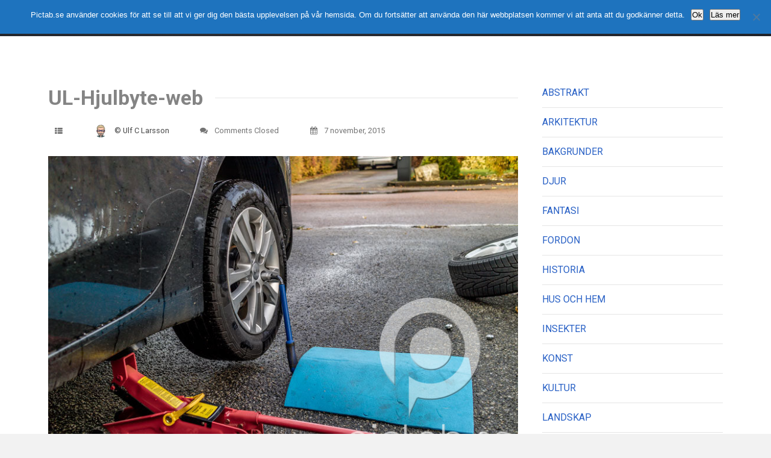

--- FILE ---
content_type: text/html; charset=UTF-8
request_url: https://pictab.se/downloads/hjulbyte/attachment/ul-hjulbyte-web/
body_size: 12079
content:
<!DOCTYPE html>
<html lang="sv-SE">
	<head>
		<meta charset="UTF-8">
		<meta name="viewport" content="width=device-width, initial-scale=1, maximum-scale=1, user-scalable=0"/>
		<link rel="profile" href="http://gmpg.org/xfn/11">
		<link rel="pingback" href="https://pictab.se/xmlrpc.php">

		
		<meta name='robots' content='index, follow, max-image-preview:large, max-snippet:-1, max-video-preview:-1' />
	<style>img:is([sizes="auto" i], [sizes^="auto," i]) { contain-intrinsic-size: 3000px 1500px }</style>
	
	<!-- This site is optimized with the Yoast SEO plugin v25.6 - https://yoast.com/wordpress/plugins/seo/ -->
	<title>UL-Hjulbyte-web - Pictab.se</title>
	<link rel="canonical" href="https://pictab.se/downloads/hjulbyte/attachment/ul-hjulbyte-web/" />
	<meta property="og:locale" content="sv_SE" />
	<meta property="og:type" content="article" />
	<meta property="og:title" content="UL-Hjulbyte-web - Pictab.se" />
	<meta property="og:url" content="https://pictab.se/downloads/hjulbyte/attachment/ul-hjulbyte-web/" />
	<meta property="og:site_name" content="Pictab.se" />
	<meta property="article:publisher" content="http://facebook.com/pictab" />
	<meta property="og:image" content="https://pictab.se/downloads/hjulbyte/attachment/ul-hjulbyte-web" />
	<meta property="og:image:width" content="800" />
	<meta property="og:image:height" content="533" />
	<meta property="og:image:type" content="image/jpeg" />
	<script type="application/ld+json" class="yoast-schema-graph">{"@context":"https://schema.org","@graph":[{"@type":"WebPage","@id":"https://pictab.se/downloads/hjulbyte/attachment/ul-hjulbyte-web/","url":"https://pictab.se/downloads/hjulbyte/attachment/ul-hjulbyte-web/","name":"UL-Hjulbyte-web - Pictab.se","isPartOf":{"@id":"https://pictab.se/#website"},"primaryImageOfPage":{"@id":"https://pictab.se/downloads/hjulbyte/attachment/ul-hjulbyte-web/#primaryimage"},"image":{"@id":"https://pictab.se/downloads/hjulbyte/attachment/ul-hjulbyte-web/#primaryimage"},"thumbnailUrl":"https://pictab.se/wp-content/uploads/edd/2015/11/UL-Hjulbyte-web.jpg","datePublished":"2015-11-07T16:43:40+00:00","breadcrumb":{"@id":"https://pictab.se/downloads/hjulbyte/attachment/ul-hjulbyte-web/#breadcrumb"},"inLanguage":"sv-SE","potentialAction":[{"@type":"ReadAction","target":["https://pictab.se/downloads/hjulbyte/attachment/ul-hjulbyte-web/"]}]},{"@type":"ImageObject","inLanguage":"sv-SE","@id":"https://pictab.se/downloads/hjulbyte/attachment/ul-hjulbyte-web/#primaryimage","url":"https://pictab.se/wp-content/uploads/edd/2015/11/UL-Hjulbyte-web.jpg","contentUrl":"https://pictab.se/wp-content/uploads/edd/2015/11/UL-Hjulbyte-web.jpg","width":800,"height":533},{"@type":"BreadcrumbList","@id":"https://pictab.se/downloads/hjulbyte/attachment/ul-hjulbyte-web/#breadcrumb","itemListElement":[{"@type":"ListItem","position":1,"name":"Hem","item":"https://pictab.se/"},{"@type":"ListItem","position":2,"name":"Hjulbyte","item":"https://pictab.se/downloads/hjulbyte/"},{"@type":"ListItem","position":3,"name":"UL-Hjulbyte-web"}]},{"@type":"WebSite","@id":"https://pictab.se/#website","url":"https://pictab.se/","name":"Pictab.se","description":"actual reality photos","potentialAction":[{"@type":"SearchAction","target":{"@type":"EntryPoint","urlTemplate":"https://pictab.se/?s={search_term_string}"},"query-input":{"@type":"PropertyValueSpecification","valueRequired":true,"valueName":"search_term_string"}}],"inLanguage":"sv-SE"}]}</script>
	<!-- / Yoast SEO plugin. -->


<link rel='dns-prefetch' href='//static.addtoany.com' />
<link rel='dns-prefetch' href='//fonts.googleapis.com' />
<link rel="alternate" type="application/rss+xml" title="Pictab.se &raquo; Webbflöde" href="https://pictab.se/feed/" />
<link rel="alternate" type="application/rss+xml" title="Pictab.se &raquo; Kommentarsflöde" href="https://pictab.se/comments/feed/" />
<script type="text/javascript">
/* <![CDATA[ */
window._wpemojiSettings = {"baseUrl":"https:\/\/s.w.org\/images\/core\/emoji\/16.0.1\/72x72\/","ext":".png","svgUrl":"https:\/\/s.w.org\/images\/core\/emoji\/16.0.1\/svg\/","svgExt":".svg","source":{"concatemoji":"https:\/\/pictab.se\/wp-includes\/js\/wp-emoji-release.min.js?ver=6b25ef77babdb9b3ecbda4f4a311df20"}};
/*! This file is auto-generated */
!function(s,n){var o,i,e;function c(e){try{var t={supportTests:e,timestamp:(new Date).valueOf()};sessionStorage.setItem(o,JSON.stringify(t))}catch(e){}}function p(e,t,n){e.clearRect(0,0,e.canvas.width,e.canvas.height),e.fillText(t,0,0);var t=new Uint32Array(e.getImageData(0,0,e.canvas.width,e.canvas.height).data),a=(e.clearRect(0,0,e.canvas.width,e.canvas.height),e.fillText(n,0,0),new Uint32Array(e.getImageData(0,0,e.canvas.width,e.canvas.height).data));return t.every(function(e,t){return e===a[t]})}function u(e,t){e.clearRect(0,0,e.canvas.width,e.canvas.height),e.fillText(t,0,0);for(var n=e.getImageData(16,16,1,1),a=0;a<n.data.length;a++)if(0!==n.data[a])return!1;return!0}function f(e,t,n,a){switch(t){case"flag":return n(e,"\ud83c\udff3\ufe0f\u200d\u26a7\ufe0f","\ud83c\udff3\ufe0f\u200b\u26a7\ufe0f")?!1:!n(e,"\ud83c\udde8\ud83c\uddf6","\ud83c\udde8\u200b\ud83c\uddf6")&&!n(e,"\ud83c\udff4\udb40\udc67\udb40\udc62\udb40\udc65\udb40\udc6e\udb40\udc67\udb40\udc7f","\ud83c\udff4\u200b\udb40\udc67\u200b\udb40\udc62\u200b\udb40\udc65\u200b\udb40\udc6e\u200b\udb40\udc67\u200b\udb40\udc7f");case"emoji":return!a(e,"\ud83e\udedf")}return!1}function g(e,t,n,a){var r="undefined"!=typeof WorkerGlobalScope&&self instanceof WorkerGlobalScope?new OffscreenCanvas(300,150):s.createElement("canvas"),o=r.getContext("2d",{willReadFrequently:!0}),i=(o.textBaseline="top",o.font="600 32px Arial",{});return e.forEach(function(e){i[e]=t(o,e,n,a)}),i}function t(e){var t=s.createElement("script");t.src=e,t.defer=!0,s.head.appendChild(t)}"undefined"!=typeof Promise&&(o="wpEmojiSettingsSupports",i=["flag","emoji"],n.supports={everything:!0,everythingExceptFlag:!0},e=new Promise(function(e){s.addEventListener("DOMContentLoaded",e,{once:!0})}),new Promise(function(t){var n=function(){try{var e=JSON.parse(sessionStorage.getItem(o));if("object"==typeof e&&"number"==typeof e.timestamp&&(new Date).valueOf()<e.timestamp+604800&&"object"==typeof e.supportTests)return e.supportTests}catch(e){}return null}();if(!n){if("undefined"!=typeof Worker&&"undefined"!=typeof OffscreenCanvas&&"undefined"!=typeof URL&&URL.createObjectURL&&"undefined"!=typeof Blob)try{var e="postMessage("+g.toString()+"("+[JSON.stringify(i),f.toString(),p.toString(),u.toString()].join(",")+"));",a=new Blob([e],{type:"text/javascript"}),r=new Worker(URL.createObjectURL(a),{name:"wpTestEmojiSupports"});return void(r.onmessage=function(e){c(n=e.data),r.terminate(),t(n)})}catch(e){}c(n=g(i,f,p,u))}t(n)}).then(function(e){for(var t in e)n.supports[t]=e[t],n.supports.everything=n.supports.everything&&n.supports[t],"flag"!==t&&(n.supports.everythingExceptFlag=n.supports.everythingExceptFlag&&n.supports[t]);n.supports.everythingExceptFlag=n.supports.everythingExceptFlag&&!n.supports.flag,n.DOMReady=!1,n.readyCallback=function(){n.DOMReady=!0}}).then(function(){return e}).then(function(){var e;n.supports.everything||(n.readyCallback(),(e=n.source||{}).concatemoji?t(e.concatemoji):e.wpemoji&&e.twemoji&&(t(e.twemoji),t(e.wpemoji)))}))}((window,document),window._wpemojiSettings);
/* ]]> */
</script>
<style id='wp-emoji-styles-inline-css' type='text/css'>

	img.wp-smiley, img.emoji {
		display: inline !important;
		border: none !important;
		box-shadow: none !important;
		height: 1em !important;
		width: 1em !important;
		margin: 0 0.07em !important;
		vertical-align: -0.1em !important;
		background: none !important;
		padding: 0 !important;
	}
</style>
<link rel='stylesheet' id='wp-block-library-css' href='https://pictab.se/wp-includes/css/dist/block-library/style.min.css?ver=6b25ef77babdb9b3ecbda4f4a311df20' type='text/css' media='all' />
<style id='classic-theme-styles-inline-css' type='text/css'>
/*! This file is auto-generated */
.wp-block-button__link{color:#fff;background-color:#32373c;border-radius:9999px;box-shadow:none;text-decoration:none;padding:calc(.667em + 2px) calc(1.333em + 2px);font-size:1.125em}.wp-block-file__button{background:#32373c;color:#fff;text-decoration:none}
</style>
<link rel='stylesheet' id='edd-blocks-css' href='https://pictab.se/wp-content/plugins/easy-digital-downloads/includes/blocks/assets/css/edd-blocks.css?ver=3.5.0' type='text/css' media='all' />
<style id='global-styles-inline-css' type='text/css'>
:root{--wp--preset--aspect-ratio--square: 1;--wp--preset--aspect-ratio--4-3: 4/3;--wp--preset--aspect-ratio--3-4: 3/4;--wp--preset--aspect-ratio--3-2: 3/2;--wp--preset--aspect-ratio--2-3: 2/3;--wp--preset--aspect-ratio--16-9: 16/9;--wp--preset--aspect-ratio--9-16: 9/16;--wp--preset--color--black: #000000;--wp--preset--color--cyan-bluish-gray: #abb8c3;--wp--preset--color--white: #ffffff;--wp--preset--color--pale-pink: #f78da7;--wp--preset--color--vivid-red: #cf2e2e;--wp--preset--color--luminous-vivid-orange: #ff6900;--wp--preset--color--luminous-vivid-amber: #fcb900;--wp--preset--color--light-green-cyan: #7bdcb5;--wp--preset--color--vivid-green-cyan: #00d084;--wp--preset--color--pale-cyan-blue: #8ed1fc;--wp--preset--color--vivid-cyan-blue: #0693e3;--wp--preset--color--vivid-purple: #9b51e0;--wp--preset--gradient--vivid-cyan-blue-to-vivid-purple: linear-gradient(135deg,rgba(6,147,227,1) 0%,rgb(155,81,224) 100%);--wp--preset--gradient--light-green-cyan-to-vivid-green-cyan: linear-gradient(135deg,rgb(122,220,180) 0%,rgb(0,208,130) 100%);--wp--preset--gradient--luminous-vivid-amber-to-luminous-vivid-orange: linear-gradient(135deg,rgba(252,185,0,1) 0%,rgba(255,105,0,1) 100%);--wp--preset--gradient--luminous-vivid-orange-to-vivid-red: linear-gradient(135deg,rgba(255,105,0,1) 0%,rgb(207,46,46) 100%);--wp--preset--gradient--very-light-gray-to-cyan-bluish-gray: linear-gradient(135deg,rgb(238,238,238) 0%,rgb(169,184,195) 100%);--wp--preset--gradient--cool-to-warm-spectrum: linear-gradient(135deg,rgb(74,234,220) 0%,rgb(151,120,209) 20%,rgb(207,42,186) 40%,rgb(238,44,130) 60%,rgb(251,105,98) 80%,rgb(254,248,76) 100%);--wp--preset--gradient--blush-light-purple: linear-gradient(135deg,rgb(255,206,236) 0%,rgb(152,150,240) 100%);--wp--preset--gradient--blush-bordeaux: linear-gradient(135deg,rgb(254,205,165) 0%,rgb(254,45,45) 50%,rgb(107,0,62) 100%);--wp--preset--gradient--luminous-dusk: linear-gradient(135deg,rgb(255,203,112) 0%,rgb(199,81,192) 50%,rgb(65,88,208) 100%);--wp--preset--gradient--pale-ocean: linear-gradient(135deg,rgb(255,245,203) 0%,rgb(182,227,212) 50%,rgb(51,167,181) 100%);--wp--preset--gradient--electric-grass: linear-gradient(135deg,rgb(202,248,128) 0%,rgb(113,206,126) 100%);--wp--preset--gradient--midnight: linear-gradient(135deg,rgb(2,3,129) 0%,rgb(40,116,252) 100%);--wp--preset--font-size--small: 13px;--wp--preset--font-size--medium: 20px;--wp--preset--font-size--large: 36px;--wp--preset--font-size--x-large: 42px;--wp--preset--spacing--20: 0.44rem;--wp--preset--spacing--30: 0.67rem;--wp--preset--spacing--40: 1rem;--wp--preset--spacing--50: 1.5rem;--wp--preset--spacing--60: 2.25rem;--wp--preset--spacing--70: 3.38rem;--wp--preset--spacing--80: 5.06rem;--wp--preset--shadow--natural: 6px 6px 9px rgba(0, 0, 0, 0.2);--wp--preset--shadow--deep: 12px 12px 50px rgba(0, 0, 0, 0.4);--wp--preset--shadow--sharp: 6px 6px 0px rgba(0, 0, 0, 0.2);--wp--preset--shadow--outlined: 6px 6px 0px -3px rgba(255, 255, 255, 1), 6px 6px rgba(0, 0, 0, 1);--wp--preset--shadow--crisp: 6px 6px 0px rgba(0, 0, 0, 1);}:where(.is-layout-flex){gap: 0.5em;}:where(.is-layout-grid){gap: 0.5em;}body .is-layout-flex{display: flex;}.is-layout-flex{flex-wrap: wrap;align-items: center;}.is-layout-flex > :is(*, div){margin: 0;}body .is-layout-grid{display: grid;}.is-layout-grid > :is(*, div){margin: 0;}:where(.wp-block-columns.is-layout-flex){gap: 2em;}:where(.wp-block-columns.is-layout-grid){gap: 2em;}:where(.wp-block-post-template.is-layout-flex){gap: 1.25em;}:where(.wp-block-post-template.is-layout-grid){gap: 1.25em;}.has-black-color{color: var(--wp--preset--color--black) !important;}.has-cyan-bluish-gray-color{color: var(--wp--preset--color--cyan-bluish-gray) !important;}.has-white-color{color: var(--wp--preset--color--white) !important;}.has-pale-pink-color{color: var(--wp--preset--color--pale-pink) !important;}.has-vivid-red-color{color: var(--wp--preset--color--vivid-red) !important;}.has-luminous-vivid-orange-color{color: var(--wp--preset--color--luminous-vivid-orange) !important;}.has-luminous-vivid-amber-color{color: var(--wp--preset--color--luminous-vivid-amber) !important;}.has-light-green-cyan-color{color: var(--wp--preset--color--light-green-cyan) !important;}.has-vivid-green-cyan-color{color: var(--wp--preset--color--vivid-green-cyan) !important;}.has-pale-cyan-blue-color{color: var(--wp--preset--color--pale-cyan-blue) !important;}.has-vivid-cyan-blue-color{color: var(--wp--preset--color--vivid-cyan-blue) !important;}.has-vivid-purple-color{color: var(--wp--preset--color--vivid-purple) !important;}.has-black-background-color{background-color: var(--wp--preset--color--black) !important;}.has-cyan-bluish-gray-background-color{background-color: var(--wp--preset--color--cyan-bluish-gray) !important;}.has-white-background-color{background-color: var(--wp--preset--color--white) !important;}.has-pale-pink-background-color{background-color: var(--wp--preset--color--pale-pink) !important;}.has-vivid-red-background-color{background-color: var(--wp--preset--color--vivid-red) !important;}.has-luminous-vivid-orange-background-color{background-color: var(--wp--preset--color--luminous-vivid-orange) !important;}.has-luminous-vivid-amber-background-color{background-color: var(--wp--preset--color--luminous-vivid-amber) !important;}.has-light-green-cyan-background-color{background-color: var(--wp--preset--color--light-green-cyan) !important;}.has-vivid-green-cyan-background-color{background-color: var(--wp--preset--color--vivid-green-cyan) !important;}.has-pale-cyan-blue-background-color{background-color: var(--wp--preset--color--pale-cyan-blue) !important;}.has-vivid-cyan-blue-background-color{background-color: var(--wp--preset--color--vivid-cyan-blue) !important;}.has-vivid-purple-background-color{background-color: var(--wp--preset--color--vivid-purple) !important;}.has-black-border-color{border-color: var(--wp--preset--color--black) !important;}.has-cyan-bluish-gray-border-color{border-color: var(--wp--preset--color--cyan-bluish-gray) !important;}.has-white-border-color{border-color: var(--wp--preset--color--white) !important;}.has-pale-pink-border-color{border-color: var(--wp--preset--color--pale-pink) !important;}.has-vivid-red-border-color{border-color: var(--wp--preset--color--vivid-red) !important;}.has-luminous-vivid-orange-border-color{border-color: var(--wp--preset--color--luminous-vivid-orange) !important;}.has-luminous-vivid-amber-border-color{border-color: var(--wp--preset--color--luminous-vivid-amber) !important;}.has-light-green-cyan-border-color{border-color: var(--wp--preset--color--light-green-cyan) !important;}.has-vivid-green-cyan-border-color{border-color: var(--wp--preset--color--vivid-green-cyan) !important;}.has-pale-cyan-blue-border-color{border-color: var(--wp--preset--color--pale-cyan-blue) !important;}.has-vivid-cyan-blue-border-color{border-color: var(--wp--preset--color--vivid-cyan-blue) !important;}.has-vivid-purple-border-color{border-color: var(--wp--preset--color--vivid-purple) !important;}.has-vivid-cyan-blue-to-vivid-purple-gradient-background{background: var(--wp--preset--gradient--vivid-cyan-blue-to-vivid-purple) !important;}.has-light-green-cyan-to-vivid-green-cyan-gradient-background{background: var(--wp--preset--gradient--light-green-cyan-to-vivid-green-cyan) !important;}.has-luminous-vivid-amber-to-luminous-vivid-orange-gradient-background{background: var(--wp--preset--gradient--luminous-vivid-amber-to-luminous-vivid-orange) !important;}.has-luminous-vivid-orange-to-vivid-red-gradient-background{background: var(--wp--preset--gradient--luminous-vivid-orange-to-vivid-red) !important;}.has-very-light-gray-to-cyan-bluish-gray-gradient-background{background: var(--wp--preset--gradient--very-light-gray-to-cyan-bluish-gray) !important;}.has-cool-to-warm-spectrum-gradient-background{background: var(--wp--preset--gradient--cool-to-warm-spectrum) !important;}.has-blush-light-purple-gradient-background{background: var(--wp--preset--gradient--blush-light-purple) !important;}.has-blush-bordeaux-gradient-background{background: var(--wp--preset--gradient--blush-bordeaux) !important;}.has-luminous-dusk-gradient-background{background: var(--wp--preset--gradient--luminous-dusk) !important;}.has-pale-ocean-gradient-background{background: var(--wp--preset--gradient--pale-ocean) !important;}.has-electric-grass-gradient-background{background: var(--wp--preset--gradient--electric-grass) !important;}.has-midnight-gradient-background{background: var(--wp--preset--gradient--midnight) !important;}.has-small-font-size{font-size: var(--wp--preset--font-size--small) !important;}.has-medium-font-size{font-size: var(--wp--preset--font-size--medium) !important;}.has-large-font-size{font-size: var(--wp--preset--font-size--large) !important;}.has-x-large-font-size{font-size: var(--wp--preset--font-size--x-large) !important;}
:where(.wp-block-post-template.is-layout-flex){gap: 1.25em;}:where(.wp-block-post-template.is-layout-grid){gap: 1.25em;}
:where(.wp-block-columns.is-layout-flex){gap: 2em;}:where(.wp-block-columns.is-layout-grid){gap: 2em;}
:root :where(.wp-block-pullquote){font-size: 1.5em;line-height: 1.6;}
</style>
<link rel='stylesheet' id='cookie-notice-front-css' href='https://pictab.se/wp-content/plugins/cookie-notice/css/front.min.css?ver=2.5.7' type='text/css' media='all' />
<link rel='stylesheet' id='edd-styles-css' href='https://pictab.se/wp-content/plugins/easy-digital-downloads/assets/css/edd.min.css?ver=3.5.0' type='text/css' media='all' />
<link rel='stylesheet' id='css-stocky-css' href='https://pictab.se/wp-content/themes/stocky/style.css?v1&#038;ver=6b25ef77babdb9b3ecbda4f4a311df20' type='text/css' media='all' />
<link rel='stylesheet' id='jquery-fancybox-css' href='https://pictab.se/wp-content/themes/stocky/includes/fancybox/jquery.fancybox.css?ver=6b25ef77babdb9b3ecbda4f4a311df20' type='text/css' media='all' />
<link rel='stylesheet' id='font-Roboto-css' href='//fonts.googleapis.com/css?family=Roboto%3A300%2C400%2C400italic%2C700%2C700italic&#038;ver=6b25ef77babdb9b3ecbda4f4a311df20' type='text/css' media='all' />
<link rel='stylesheet' id='font-awesome-css' href='https://pictab.se/wp-content/themes/stocky/includes/css/font-awesome.min.css?ver=6b25ef77babdb9b3ecbda4f4a311df20' type='text/css' media='all' />
<link rel='stylesheet' id='stylesheet-css' href='//fonts.googleapis.com/css?family=Roboto%3A100%2C400%2C400italic%2C700%2C700italic&#038;ver=6b25ef77babdb9b3ecbda4f4a311df20' type='text/css' media='all' />
<link rel='stylesheet' id='addtoany-css' href='https://pictab.se/wp-content/plugins/add-to-any/addtoany.min.css?ver=1.16' type='text/css' media='all' />
<script type="text/javascript" id="addtoany-core-js-before">
/* <![CDATA[ */
window.a2a_config=window.a2a_config||{};a2a_config.callbacks=[];a2a_config.overlays=[];a2a_config.templates={};a2a_localize = {
	Share: "Dela",
	Save: "Spara",
	Subscribe: "Prenumerera",
	Email: "E-post",
	Bookmark: "Bokmärk",
	ShowAll: "Visa alla",
	ShowLess: "Visa färre",
	FindServices: "Hitta tjänst(er)",
	FindAnyServiceToAddTo: "Hitta direkt en tjänst att lägga till",
	PoweredBy: "Drivs av",
	ShareViaEmail: "Dela via e-post",
	SubscribeViaEmail: "Prenumerera via e-post",
	BookmarkInYourBrowser: "Lägg till som bokmärke i din webbläsare",
	BookmarkInstructions: "Tryck Ctrl+D eller \u2318+D för att lägga till denna sida som bokmärke",
	AddToYourFavorites: "Lägg till i dina favoriter",
	SendFromWebOrProgram: "Skicka från valfri e-postadress eller e-postprogram",
	EmailProgram: "E-postprogram",
	More: "Mer&#8230;",
	ThanksForSharing: "Tack för att du delar!",
	ThanksForFollowing: "Tack för att du följer!"
};
/* ]]> */
</script>
<script type="text/javascript" defer src="https://static.addtoany.com/menu/page.js" id="addtoany-core-js"></script>
<script type="text/javascript" src="https://pictab.se/wp-includes/js/jquery/jquery.min.js?ver=3.7.1" id="jquery-core-js"></script>
<script type="text/javascript" src="https://pictab.se/wp-includes/js/jquery/jquery-migrate.min.js?ver=3.4.1" id="jquery-migrate-js"></script>
<script type="text/javascript" defer src="https://pictab.se/wp-content/plugins/add-to-any/addtoany.min.js?ver=1.1" id="addtoany-jquery-js"></script>
<script type="text/javascript" id="cookie-notice-front-js-before">
/* <![CDATA[ */
var cnArgs = {"ajaxUrl":"https:\/\/pictab.se\/wp-admin\/admin-ajax.php","nonce":"2262649180","hideEffect":"none","position":"top","onScroll":true,"onScrollOffset":100,"onClick":false,"cookieName":"cookie_notice_accepted","cookieTime":2592000,"cookieTimeRejected":2592000,"globalCookie":false,"redirection":false,"cache":true,"revokeCookies":false,"revokeCookiesOpt":"automatic"};
/* ]]> */
</script>
<script type="text/javascript" src="https://pictab.se/wp-content/plugins/cookie-notice/js/front.min.js?ver=2.5.7" id="cookie-notice-front-js"></script>
<script type="text/javascript" src="https://pictab.se/wp-content/themes/stocky/includes/fancybox/jquery.fancybox.pack.js?ver=6b25ef77babdb9b3ecbda4f4a311df20" id="jquery-fancybox-js"></script>
<script type="text/javascript" src="https://pictab.se/wp-content/themes/stocky/includes/js/jquery.stellar.js?ver=6b25ef77babdb9b3ecbda4f4a311df20" id="jquery-stellar-js"></script>
<script type="text/javascript" src="https://pictab.se/wp-content/themes/stocky/includes/js/jquery.fitvids.js?ver=6b25ef77babdb9b3ecbda4f4a311df20" id="jquery-fitvids-js"></script>
<link rel="https://api.w.org/" href="https://pictab.se/wp-json/" /><link rel="alternate" title="JSON" type="application/json" href="https://pictab.se/wp-json/wp/v2/media/5433" /><link rel="EditURI" type="application/rsd+xml" title="RSD" href="https://pictab.se/xmlrpc.php?rsd" />

<link rel='shortlink' href='https://pictab.se/?p=5433' />
<link rel="alternate" title="oEmbed (JSON)" type="application/json+oembed" href="https://pictab.se/wp-json/oembed/1.0/embed?url=https%3A%2F%2Fpictab.se%2Fdownloads%2Fhjulbyte%2Fattachment%2Ful-hjulbyte-web%2F" />
<link rel="alternate" title="oEmbed (XML)" type="text/xml+oembed" href="https://pictab.se/wp-json/oembed/1.0/embed?url=https%3A%2F%2Fpictab.se%2Fdownloads%2Fhjulbyte%2Fattachment%2Ful-hjulbyte-web%2F&#038;format=xml" />
<script type="text/javascript">
(function(url){
	if(/(?:Chrome\/26\.0\.1410\.63 Safari\/537\.31|WordfenceTestMonBot)/.test(navigator.userAgent)){ return; }
	var addEvent = function(evt, handler) {
		if (window.addEventListener) {
			document.addEventListener(evt, handler, false);
		} else if (window.attachEvent) {
			document.attachEvent('on' + evt, handler);
		}
	};
	var removeEvent = function(evt, handler) {
		if (window.removeEventListener) {
			document.removeEventListener(evt, handler, false);
		} else if (window.detachEvent) {
			document.detachEvent('on' + evt, handler);
		}
	};
	var evts = 'contextmenu dblclick drag dragend dragenter dragleave dragover dragstart drop keydown keypress keyup mousedown mousemove mouseout mouseover mouseup mousewheel scroll'.split(' ');
	var logHuman = function() {
		if (window.wfLogHumanRan) { return; }
		window.wfLogHumanRan = true;
		var wfscr = document.createElement('script');
		wfscr.type = 'text/javascript';
		wfscr.async = true;
		wfscr.src = url + '&r=' + Math.random();
		(document.getElementsByTagName('head')[0]||document.getElementsByTagName('body')[0]).appendChild(wfscr);
		for (var i = 0; i < evts.length; i++) {
			removeEvent(evts[i], logHuman);
		}
	};
	for (var i = 0; i < evts.length; i++) {
		addEvent(evts[i], logHuman);
	}
})('//pictab.se/?wordfence_lh=1&hid=FB91D1BA7C06A1ECDB2A0A6E43A5B1D5');
</script><meta name="generator" content="Easy Digital Downloads v3.5.0" />
		<script>
			document.documentElement.className = document.documentElement.className.replace('no-js', 'js');
		</script>
				<style>
			.no-js img.lazyload {
				display: none;
			}

			figure.wp-block-image img.lazyloading {
				min-width: 150px;
			}

			.lazyload,
			.lazyloading {
				--smush-placeholder-width: 100px;
				--smush-placeholder-aspect-ratio: 1/1;
				width: var(--smush-placeholder-width) !important;
				aspect-ratio: var(--smush-placeholder-aspect-ratio) !important;
			}

						.lazyload, .lazyloading {
				opacity: 0;
			}

			.lazyloaded {
				opacity: 1;
				transition: opacity 400ms;
				transition-delay: 0ms;
			}

					</style>
		<!-- Analytics by WP Statistics - https://wp-statistics.com -->
<style type="text/css">
a {
	color:#2860C5;
}

a:hover,
.meta_block a:hover {
	color:#3470DC;
}

input[type="submit"],
button[type="submit"],
.btn,
div.fes-form .fes-submit input[type="submit"],
a.button,
a.more-link,
.widget .cart_item.edd_checkout a,
.stocky_navigation a,
.fes-product-list-pagination-container a,
.edd-reviews-voting-buttons a.vote-yes,
.edd-reviews-voting-buttons a.vote-no,
#edd-purchase-button,
.edd-submit,
input.edd-submit[type="submit"],
.edd-submit.button,
.edd-submit.button:visited,
.navigation a,
.navigation span.current,
a.insert-file-row  {
	border-color:#1E73BE !important;
	color:#1E73BE !important;
}

input[type="submit"]:hover,
button[type="submit"]:hover,
.btn:hover,
div.fes-form .fes-submit input[type="submit"]:hover,
a.button:hover,
a.more-link:hover,
.widget .cart_item.edd_checkout a:hover,
.stocky_navigation a:hover,
.fes-product-list-pagination-container a:hover,
.edd-reviews-voting-buttons a.vote-yes:hover,
.edd-reviews-voting-buttons a.vote-no:hover,
#edd-purchase-button:hover,
.edd-submit:hover,
input.edd-submit[type="submit"]:hover,
.edd-submit.button:hover,
.navigation a:hover,
.navigation span.current,
a.insert-file-row:hover,
.sweet-alert button  {
	background-color:#1E73BE !important;
}

#header,
body.page-template-page-login-php {
	background-image:url("http://pictab.se/wp-content/uploads/2015/05/AB-Bjäre-13.jpg");
}
</style>
<script type="text/javascript">
/* <![CDATA[  */


jQuery(document).ready(function($){

	/* Masonry */
	var $container = $('.edd_downloads_list');

	// initialize Masonry after all images have loaded
	$container.imagesLoaded( function() {
		$container.masonry( { itemSelector: '.edd_download' } );
	});

	// Moving the pagination up a div
	var $edd_pagination = $('#edd_download_pagination');
	$edd_pagination.parent().after($edd_pagination);

	/* Parallax */
	(function(){
		var ua = navigator.userAgent,
		isMobileWebkit = /WebKit/.test(ua) && /Mobile/.test(ua);

		/* only show if not on mobile */
		if (isMobileWebkit) {
		$('html').addClass('stocky_mobile');
		} else {
			$.stellar({
				horizontalScrolling: false,
				verticalOffset: 0
			});
		}

	})();

	// FitVids
	$("#content").fitVids();

	/* Menu Toggle */
	$('#menu_toggle').click(function() {
		$('#main_menu').slideToggle('fast');
	});

	$('.menu-item-has-children').click(function() {
		$(this).toggleClass("active");
	});

	/* Search Toggle */
	$('#search_toggle').click(function() {
		$('#search_wrap').slideToggle('fast');
	});

	/* Ratings */
	$( '.comment_form_rating .edd_reviews_rating_box' ).find('a').on('click', function (e) {
		e.preventDefault();
		$( '.comment_form_rating .edd_reviews_rating_box' ).find('a').removeClass( 'active' );
		$( this ).addClass( 'active' );
	});

	/* Add span within comment reply title, move the <small> outside of it */
	$('#reply-title').wrapInner('<span>').append( $('#reply-title small') );

	// Increase counter on add to cart
	$('.purAddToKundvagn').ajaxComplete(function(event,request, settings) {
		if(JSON.parse(request.responseText).msgId == 0) {
			var currentCount = parseInt($('#header_cart_count').text());
			var newCount = currentCount + 1;
			$('#header_cart_count').text(newCount);
		}
	});

	// Fancybox
	if( $('.lightbox').length ) {
		$(".lightbox").attr('rel', 'gallery').fancybox({
			'transitionIn'		: 'fade',
			'transitionOut'		: 'fade',
			'showNavArrows' 	: 'true'
		});
	}


});
/* ]]> */
</script>

<script>
/* do carousel logo scripts starts */
jQuery(document).ready(function() {

 jQuery('.customer-logos').slick({
		 slidesToShow: 4,
		 slidesToScroll: 1,
		 autoplay: true,
		 autoplaySpeed: 1500,
		 arrows: false,
		 dots: false,
		 pauseOnHover: true,
		 responsive: [{
				 breakpoint: 991,
				 settings: {
						 slidesToShow: 4
				 }
		 },{
				 breakpoint: 768,
				 settings: {
						 slidesToShow: 1
				 }
		 }]
 });


 setTimeout(function() { 
	jQuery(".edd_downloads_list ").css("visibility", "visible");
    }, 4000);
});
 /* do carousel logo scripts ends */
</script>
	</head>

	
	<body class="attachment wp-singular attachment-template-default single single-attachment postid-5433 attachmentid-5433 attachment-jpeg wp-theme-stocky button_light  cookies-not-set edd-js-none">
			<style>.edd-js-none .edd-has-js, .edd-js .edd-no-js, body.edd-js input.edd-no-js { display: none; }</style>
	<script>/* <![CDATA[ */(function(){var c = document.body.classList;c.remove('edd-js-none');c.add('edd-js');})();/* ]]> */</script>
			<section id="site_wrap">

			
			<header class="wrapper dark_scheme" id="header" data-stellar-background-ratio="0.5">

				<div id="menu_wrap" class="clearfix">
					<div class="container">

						<!--  logo wrap -->
						<div id="logo_wrap">
						<h1 class="sitename_logo"><a href="https://pictab.se" title="Pictab.se">Pictab.se</a></h1>
						</div>

												<span id="menu_toggle" class=""></span>
					<nav id="main_menu" class="clearfix ">
						<div id="stocky_menu_container" class="menu-actual-reality-photos-container"><ul id="stocky_menu" class="menu"><li id="menu-item-39" class="menu-item menu-item-type-custom menu-item-object-custom menu-item-home menu-item-39"><a href="http://pictab.se/">Hem</a></li>
<li id="menu-item-2042" class="menu-item menu-item-type-post_type menu-item-object-page menu-item-2042"><a href="https://pictab.se/vilka-ar-pictab/">Vilka är pictab?</a></li>
<li id="menu-item-2271" class="menu-item menu-item-type-custom menu-item-object-custom menu-item-has-children menu-item-2271"><a href="#">Om Pictab</a>
<ul class="sub-menu">
	<li id="menu-item-47" class="menu-item menu-item-type-post_type menu-item-object-page menu-item-47"><a href="https://pictab.se/motiv/">Saknar du bildmotiv?</a></li>
	<li id="menu-item-141" class="menu-item menu-item-type-post_type menu-item-object-page menu-item-has-children menu-item-141"><a href="https://pictab.se/avtalsvillkor/">Avtalsvillkor</a>
	<ul class="sub-menu">
		<li id="menu-item-5056" class="menu-item menu-item-type-post_type menu-item-object-page menu-item-5056"><a href="https://pictab.se/upphovsratt/">Upphovsrätt</a></li>
		<li id="menu-item-5108" class="menu-item menu-item-type-post_type menu-item-object-page menu-item-5108"><a href="https://pictab.se/regler/">Regler vid fotografering</a></li>
	</ul>
</li>
	<li id="menu-item-2175" class="menu-item menu-item-type-post_type menu-item-object-page menu-item-2175"><a href="https://pictab.se/betalningsalternativ/">Betalningsalternativ</a></li>
	<li id="menu-item-7325" class="menu-item menu-item-type-post_type menu-item-object-page menu-item-7325"><a href="https://pictab.se/integritetspolicy/">Integritetspolicy</a></li>
</ul>
</li>
<li id="menu-item-6024" class="menu-item menu-item-type-custom menu-item-object-custom menu-item-6024"><a href="http://pictab.se/downloads/">Senaste bilderna</a></li>
<li id="menu-item-2275" class="menu-item menu-item-type-post_type menu-item-object-page menu-item-2275"><a href="https://pictab.se/kontakta-oss/">Kontakta oss</a></li>
</ul></div>					</nav>

						<span href="#" id="search_toggle"></span>

						<div id="cart_links" class="clearfix">
							<ul>

								
									
								
								<li>
									<a href="https://pictab.se/kassa/?nocache=true" title="Kundvagn" id="head_cart">
										<span>Kundvagn (<span id="header_cart_count" class="edd-cart-quantity">0</span>)</span>
									</a>
								</li>

								
							</ul>
						</div>

						<div id="search_wrap">
							<form method="get" class="searchform" action="https://pictab.se/">
	<div>
		<input type="text" class="search_input" value="Sök bild..." name="s" onfocus="if (this.value == 'Sök bild...') {this.value = '';}" onblur="if (this.value == '') {this.value = 'Sök bild...';}" />
		<input type="hidden" id="searchsubmit" value="Search" />
		<input type="hidden" name="post_type" value="download" />
	</div>
</form>						</div>

					</div>
					</div>

				<div class="container">



					
				</div>
			</header>

			
			<section class="wrapper" id="content">				<div class="container clearfix"><div class="posts-wrap">
	
		
<article class="blog-single-post post-5433 attachment type-attachment status-inherit hentry" id="post-5433">
	<div class="post_content">
		<h2 class="post_title">
			<span>
									UL-Hjulbyte-web							</span>
		</h2>
	    <div class="post_meta blocks_wrap clearfix">
			<div class="meta_block block-category">
							</div>
			<div class="meta_block block-author">
				<img alt='' data-src='https://secure.gravatar.com/avatar/51c7d11f53cd8ec4816510258ca77ce1fa1cedc762296ed97c8dd7960da985f4?s=70&#038;r=g' data-srcset='https://secure.gravatar.com/avatar/51c7d11f53cd8ec4816510258ca77ce1fa1cedc762296ed97c8dd7960da985f4?s=140&#038;r=g 2x' class='avatar avatar-70 photo lazyload' height='70' width='70' decoding='async' src='[data-uri]' style='--smush-placeholder-width: 70px; --smush-placeholder-aspect-ratio: 70/70;' />				<a href="https://pictab.se/author/uclm/" title="Inlägg av © Ulf C Larsson" rel="author">© Ulf C Larsson</a>			</div>
			<div class="meta_block block-comments">
				<span class="comments-link">Comments Closed</span>			</div>
			<div class="meta_block block-date">
				7 november, 2015			</div>
		</div>
		<div class="the_content_wrap">
			<p class="attachment"><a href='https://pictab.se/wp-content/uploads/edd/2015/11/UL-Hjulbyte-web.jpg'><img fetchpriority="high" decoding="async" width="800" height="533" src="https://pictab.se/wp-content/uploads/edd/2015/11/UL-Hjulbyte-web-800x533.jpg" class="attachment-medium size-medium" alt="" /></a></p>
		</div>
	</div>
</article>
		
		

	
				<h5 id="comments_closed"></h5>
		
	

	</div><!-- end .posts-wrap -->
<div id="sidebar" class="clearfix">
	<div class="widget"><ul class="edd-taxonomy-widget">
	<li class="cat-item cat-item-23"><a href="https://pictab.se/downloads/category/abstrakt/">ABSTRAKT</a>
</li>
	<li class="cat-item cat-item-25"><a href="https://pictab.se/downloads/category/arkitektur/">ARKITEKTUR</a>
</li>
	<li class="cat-item cat-item-600"><a href="https://pictab.se/downloads/category/bakgrunder/">BAKGRUNDER</a>
</li>
	<li class="cat-item cat-item-24"><a href="https://pictab.se/downloads/category/djur/">DJUR</a>
</li>
	<li class="cat-item cat-item-179"><a href="https://pictab.se/downloads/category/fantasi/">FANTASI</a>
</li>
	<li class="cat-item cat-item-619"><a href="https://pictab.se/downloads/category/fordon/">FORDON</a>
</li>
	<li class="cat-item cat-item-321"><a href="https://pictab.se/downloads/category/historia/">HISTORIA</a>
</li>
	<li class="cat-item cat-item-222"><a href="https://pictab.se/downloads/category/hus-och-hem/">HUS OCH HEM</a>
</li>
	<li class="cat-item cat-item-814"><a href="https://pictab.se/downloads/category/insekter/">INSEKTER</a>
</li>
	<li class="cat-item cat-item-271"><a href="https://pictab.se/downloads/category/konst/">KONST</a>
</li>
	<li class="cat-item cat-item-1297"><a href="https://pictab.se/downloads/category/kultur/">KULTUR</a>
</li>
	<li class="cat-item cat-item-22"><a href="https://pictab.se/downloads/category/landskap/">LANDSKAP</a>
</li>
	<li class="cat-item cat-item-599"><a href="https://pictab.se/downloads/category/livsstil/">LIVSSTIL</a>
</li>
	<li class="cat-item cat-item-26"><a href="https://pictab.se/downloads/category/manniskor/">MÄNNISKOR</a>
</li>
	<li class="cat-item cat-item-601"><a href="https://pictab.se/downloads/category/mat/">MAT</a>
</li>
	<li class="cat-item cat-item-20"><a href="https://pictab.se/downloads/category/natur/">NATUR</a>
</li>
	<li class="cat-item cat-item-273"><a href="https://pictab.se/downloads/category/odlat/">ODLAT</a>
</li>
	<li class="cat-item cat-item-34"><a href="https://pictab.se/downloads/category/portratt/">PORTRÄTT</a>
</li>
	<li class="cat-item cat-item-33"><a href="https://pictab.se/downloads/category/produkt/">PRODUKT</a>
</li>
	<li class="cat-item cat-item-213"><a href="https://pictab.se/downloads/category/resa/">RESA</a>
</li>
	<li class="cat-item cat-item-1759"><a href="https://pictab.se/downloads/category/retro/">RETRO</a>
</li>
	<li class="cat-item cat-item-606"><a href="https://pictab.se/downloads/category/sport/">SPORT</a>
</li>
	<li class="cat-item cat-item-1303"><a href="https://pictab.se/downloads/category/svartvitt/">SVART/VITT</a>
</li>
	<li class="cat-item cat-item-233"><a href="https://pictab.se/downloads/category/teknik/">TEKNIK</a>
</li>
	<li class="cat-item cat-item-202"><a href="https://pictab.se/downloads/category/tradgard/">TRÄDGÅRD</a>
</li>
	<li class="cat-item cat-item-326"><a href="https://pictab.se/downloads/category/traditioner/">TRADITIONER</a>
</li>
	<li class="cat-item cat-item-366"><a href="https://pictab.se/downloads/category/urban/">URBAN</a>
</li>
	<li class="cat-item cat-item-423"><a href="https://pictab.se/downloads/category/vader/">VÄDER</a>
</li>
</ul>
</div></div>		
			</div>		</section>
		
		<footer id="footer" class="wrapper">
			<div class="container clearfix">

												<div id="footer_widgets" class="footer_widget_count1 clearfix">
					<div class="footer_widget widget">
<div class="wp-block-columns is-layout-flex wp-container-core-columns-is-layout-9d6595d7 wp-block-columns-is-layout-flex">
<div class="wp-block-column is-layout-flow wp-block-column-is-layout-flow" style="flex-basis:100%">
<div class="wp-block-group"><div class="wp-block-group__inner-container is-layout-flow wp-block-group-is-layout-flow"></div></div>
</div>
</div>
</div>				</div>
							</div>

				<div id="post_footer">

					
					<div id="footer_copy">
						&copy; 2026 Pictab.se						<span id="credit_space">
						
							actual reality photos
												</span>
					</div>

				</div>


		</footer>

		
	</section>	<script type="speculationrules">
{"prefetch":[{"source":"document","where":{"and":[{"href_matches":"\/*"},{"not":{"href_matches":["\/wp-*.php","\/wp-admin\/*","\/wp-content\/uploads\/*","\/wp-content\/*","\/wp-content\/plugins\/*","\/wp-content\/themes\/stocky\/*","\/*\\?(.+)","\/kassa\/*"]}},{"not":{"selector_matches":"a[rel~=\"nofollow\"]"}},{"not":{"selector_matches":".no-prefetch, .no-prefetch a"}}]},"eagerness":"conservative"}]}
</script>
<style id='core-block-supports-inline-css' type='text/css'>
.wp-container-core-columns-is-layout-9d6595d7{flex-wrap:nowrap;}
</style>
<script type="text/javascript" id="edd-ajax-js-extra">
/* <![CDATA[ */
var edd_scripts = {"ajaxurl":"https:\/\/pictab.se\/wp-admin\/admin-ajax.php","position_in_cart":"","has_purchase_links":"0","already_in_cart_message":"You have already added this item to your cart","empty_cart_message":"Your cart is empty","loading":"Loading","select_option":"Please select an option","is_checkout":"0","default_gateway":"paypal","redirect_to_checkout":"0","checkout_page":"https:\/\/pictab.se\/kassa\/?nocache=true","permalinks":"1","quantities_enabled":"","taxes_enabled":"1","current_page":"5433"};
/* ]]> */
</script>
<script type="text/javascript" src="https://pictab.se/wp-content/plugins/easy-digital-downloads/assets/js/edd-ajax.js?ver=3.5.0" id="edd-ajax-js"></script>
<script type="text/javascript" src="https://pictab.se/wp-includes/js/imagesloaded.min.js?ver=5.0.0" id="imagesloaded-js"></script>
<script type="text/javascript" src="https://pictab.se/wp-includes/js/masonry.min.js?ver=4.2.2" id="masonry-js"></script>
<script type="text/javascript" src="https://pictab.se/wp-includes/js/jquery/jquery.masonry.min.js?ver=3.1.2b" id="jquery-masonry-js"></script>
<script type="text/javascript" src="https://pictab.se/wp-includes/js/comment-reply.min.js?ver=6b25ef77babdb9b3ecbda4f4a311df20" id="comment-reply-js" async="async" data-wp-strategy="async"></script>
<script type="text/javascript" src="https://pictab.se/wp-content/themes/stocky/includes/js/slick.js?ver=1" id="slickjs-js"></script>
<script type="text/javascript" id="no-right-click-images-admin-js-extra">
/* <![CDATA[ */
var nrci_opts = {"gesture":"1","drag":"1","touch":"1","admin":"1"};
/* ]]> */
</script>
<script type="text/javascript" src="https://pictab.se/wp-content/plugins/no-right-click-images-plugin/js/no-right-click-images-frontend.js?ver=4.0" id="no-right-click-images-admin-js"></script>
<script type="text/javascript" id="wp-statistics-tracker-js-extra">
/* <![CDATA[ */
var WP_Statistics_Tracker_Object = {"requestUrl":"https:\/\/pictab.se\/wp-json\/wp-statistics\/v2","ajaxUrl":"https:\/\/pictab.se\/wp-admin\/admin-ajax.php","hitParams":{"wp_statistics_hit":1,"source_type":"post_type_attachment","source_id":5433,"search_query":"","signature":"408bc15bc8a3f70e44bd07fadf99eb4d","endpoint":"hit"},"onlineParams":{"wp_statistics_hit":1,"source_type":"post_type_attachment","source_id":5433,"search_query":"","signature":"408bc15bc8a3f70e44bd07fadf99eb4d","endpoint":"online"},"option":{"userOnline":"1","dntEnabled":false,"bypassAdBlockers":false,"consentIntegration":{"name":null,"status":[]},"isPreview":false,"trackAnonymously":false,"isWpConsentApiActive":false,"consentLevel":"disabled"},"jsCheckTime":"60000","isLegacyEventLoaded":"","customEventAjaxUrl":"https:\/\/pictab.se\/wp-admin\/admin-ajax.php?action=wp_statistics_custom_event&nonce=64c474bf9e"};
/* ]]> */
</script>
<script type="text/javascript" src="https://pictab.se/wp-content/plugins/wp-statistics/assets/js/tracker.js?ver=14.15.1" id="wp-statistics-tracker-js"></script>
<script type="text/javascript" src="https://pictab.se/wp-content/plugins/wp-smushit/app/assets/js/smush-lazy-load.min.js?ver=3.20.0" id="smush-lazy-load-js"></script>

		<!-- Cookie Notice plugin v2.5.7 by Hu-manity.co https://hu-manity.co/ -->
		<div id="cookie-notice" role="dialog" class="cookie-notice-hidden cookie-revoke-hidden cn-position-top" aria-label="Cookie Notice" style="background-color: rgba(30,115,190,1);"><div class="cookie-notice-container" style="color: #ffffff"><span id="cn-notice-text" class="cn-text-container">Pictab.se använder cookies för att se till att vi ger dig den bästa upplevelsen på vår hemsida. Om du fortsätter att använda den här webbplatsen kommer vi att anta att du godkänner detta.</span><span id="cn-notice-buttons" class="cn-buttons-container"><button id="cn-accept-cookie" data-cookie-set="accept" class="cn-set-cookie cn-button cn-button-custom button" aria-label="Ok">Ok</button><button data-link-url="https://pictab.se/integritetspolicy/" data-link-target="_blank" id="cn-more-info" class="cn-more-info cn-button cn-button-custom button" aria-label="Läs mer">Läs mer</button></span><span id="cn-close-notice" data-cookie-set="accept" class="cn-close-icon" title="No"></span></div>
			
		</div>
		<!-- / Cookie Notice plugin -->	</body>
</html>
